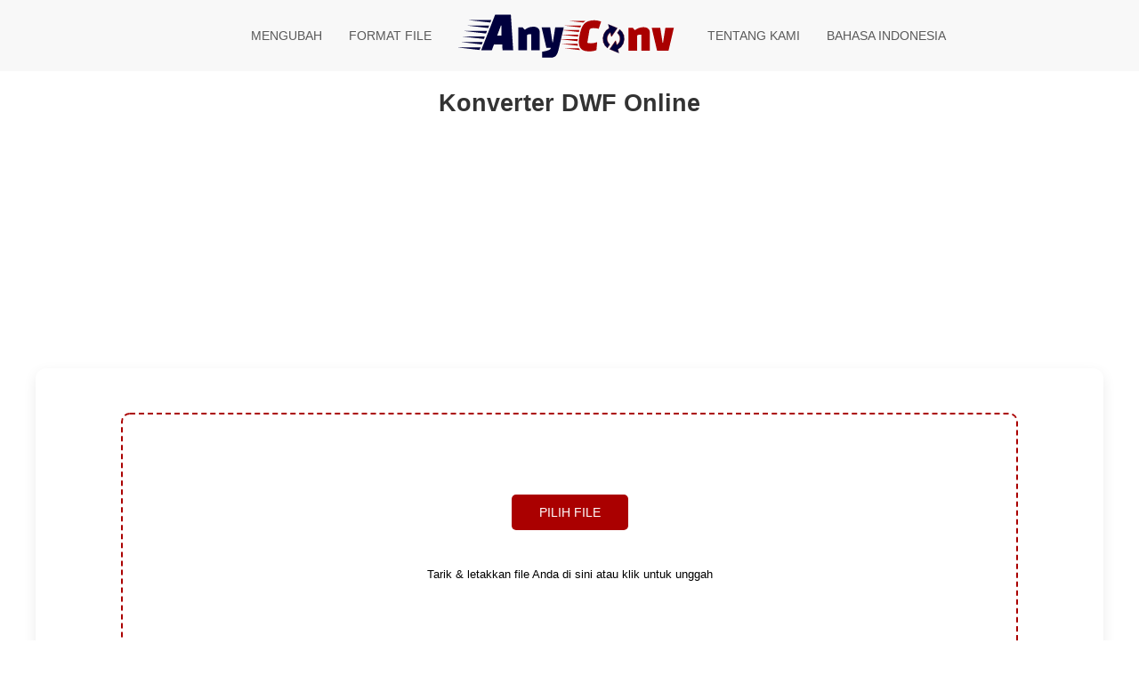

--- FILE ---
content_type: text/html; charset=utf-8
request_url: https://www.google.com/recaptcha/api2/aframe
body_size: 268
content:
<!DOCTYPE HTML><html><head><meta http-equiv="content-type" content="text/html; charset=UTF-8"></head><body><script nonce="ZhEiAI9oz3oC02jFbHqDXQ">/** Anti-fraud and anti-abuse applications only. See google.com/recaptcha */ try{var clients={'sodar':'https://pagead2.googlesyndication.com/pagead/sodar?'};window.addEventListener("message",function(a){try{if(a.source===window.parent){var b=JSON.parse(a.data);var c=clients[b['id']];if(c){var d=document.createElement('img');d.src=c+b['params']+'&rc='+(localStorage.getItem("rc::a")?sessionStorage.getItem("rc::b"):"");window.document.body.appendChild(d);sessionStorage.setItem("rc::e",parseInt(sessionStorage.getItem("rc::e")||0)+1);localStorage.setItem("rc::h",'1769031620106');}}}catch(b){}});window.parent.postMessage("_grecaptcha_ready", "*");}catch(b){}</script></body></html>

--- FILE ---
content_type: text/plain;charset=UTF-8
request_url: https://c.pub.network/v2/c
body_size: -257
content:
0e817c4a-3298-4796-9bdc-587dcab73bd3